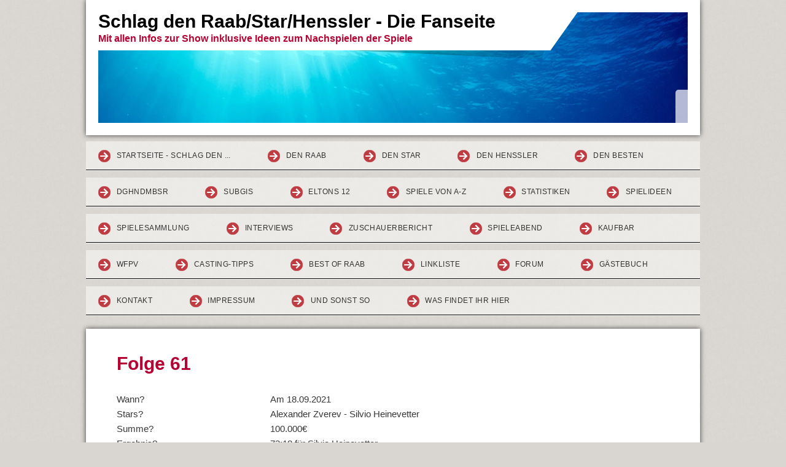

--- FILE ---
content_type: text/html; charset=iso-8859-15
request_url: https://sdr-deluxe.de.tl/Folge-61.htm
body_size: 7524
content:
<!DOCTYPE html>    

<!--[if lt IE 7]> <html class="no-js lt-ie9 lt-ie8 lt-ie7" lang="de"> <![endif]-->
<!--[if IE 7]>    <html class="no-js lt-ie9 lt-ie8" lang="de"> <![endif]-->
<!--[if IE 8]>    <html class="no-js lt-ie9" lang="de"> <![endif]-->
<!--[if gt IE 8]><!--> <html lang="de"> <!--<![endif]-->
<head>
    <meta charset="utf-8" />
       <meta name="viewport" content="width=device-width, width=960" />
    <title>sdr-deluxe - Folge 61</title>
    <link rel="stylesheet" type="text/css" href="//theme.webme.com/designs/clean/css/default3.css" />
            <script type="text/javascript">
        var dateTimeOffset = new Date().getTimezoneOffset();
        
        function getElementsByClassNameLocalTimeWrapper() {
            return document.getElementsByClassName("localtime");
        }
        
        (function () {
            var onload = function () {
                var elementArray = new Array();
                
                if (document.getElementsByClassName) {
                    elementArray = getElementsByClassNameLocalTimeWrapper();
                } else {
                    var re = new RegExp('(^| )localtime( |$)');
                    var els = document.getElementsByTagName("*");
                    for (var i=0,j=els.length; i<j; i++) {
                        if (re.test(els[i].className))
                            elementArray.push(els[i]);
                    }
                }
                
                for (var i = 0; i < elementArray.length; i++) {    
                    var timeLocal = new Date(parseInt(elementArray[i].getAttribute("data-timestamp")));
                    var hour = timeLocal.getHours();
                    var ap = "am";
                    if (hour > 11) {
                        ap = "pm";
                    }
                    else if (hour > 12) {
                        hour = hour - 12;
                    }
                    
                    var string = elementArray[i].getAttribute("data-template");
                    string = string.replace("[Y]", timeLocal.getFullYear());
                    string = string.replace("[m]", ('0' + (timeLocal.getMonth() + 1)).slice(-2));
                    string = string.replace("[d]", ('0' + timeLocal.getDate()).slice(-2));
                    string = string.replace("[H]", ('0' + timeLocal.getHours()).slice(-2));
                    string = string.replace("[g]", ('0' + hour).slice(-2));
                    string = string.replace("[i]", ('0' + timeLocal.getMinutes()).slice(-2));
                    string = string.replace("[s]", ('0' + timeLocal.getSeconds()).slice(-2));
                    string = string.replace("[a]", ap);
                    elementArray[i].childNodes[0].nodeValue = string;
                }
            };
            
            if (window.addEventListener)
                window.addEventListener("DOMContentLoaded", onload);
            else if (window.attachEvent)
                window.attachEvent("onload", onload);
        })();
        </script><link rel="canonical" href="https://sdr-deluxe.de.tl/Folge-61.htm" />

<script type="text/javascript">
<!--
function IE(e) {
     if (navigator.appName == "Microsoft Internet Explorer" && (event.button == "2" || event.button == "3")) {
          alert('');
          return false;
     }
}
function NS(e) {
     if (document.layers || (document.getElementById && !document.all)) {
          if (e.which == "2" || e.which == "3") {
               alert('');
               return false;
          }
     }
}
document.onmousedown=IE;document.onmouseup=NS;document.oncontextmenu=new Function("return false");
//-->
</script>
<link rel="icon" href="https://wtheme.webme.com/img/main/favicon.ico" type="image/x-icon">
<link rel="shortcut icon" type="image/x-icon" href="https://wtheme.webme.com/img/main/favicon.ico" />
<link type="image/x-icon" href="https://wtheme.webme.com/img/main/favicon.ico" />
<link href="https://wtheme.webme.com/img/main/ios_icons/apple-touch-icon.png" rel="apple-touch-icon" />
<link href="https://wtheme.webme.com/img/main/ios_icons/apple-touch-icon-76x76.png" rel="apple-touch-icon" sizes="76x76" />
<link href="https://wtheme.webme.com/img/main/ios_icons/apple-touch-icon-120x120.png" rel="apple-touch-icon" sizes="120x120" />
<link href="https://wtheme.webme.com/img/main/ios_icons/apple-touch-icon-152x152.png" rel="apple-touch-icon" sizes="152x152" />
<meta name="description" content="Schlag den Raab Fanseite. Statistiken mit allen Infos zur Show. Wie kann man die Spiele nachspielen oder nachspielbar machen? Nat&#252;rlich auch eine Schlag den Star oder Schlag den Henssler Fanseite" />
<meta name="keywords" content="Schlag den Raab, Schlag den Raab Fanseite, Schlag den Raab Fanpage, Spieleliste, Liste aller Spiele, Schlag, Raab, Fanseite, Fanpage, Fan, Statistik, Statistiken, Infos, Spiele, Spiele nachspielen, Raab spielen, Schlag den Raab spielen, Schlag den Raab zuhause, Schlag den Raab nachspielen, 1 Kilo, 7 Meter werfen, 800 Meter Lauf, ABC-Quiz	, Affenkette, Air-Hockey, American Gladiator, Airhockey, Armbrust, Aufrollen, Augen, Augen z&#228;hlen, Auswendig lernen, Auto wenden, Autoball, Autocross, Autokennzeichen, Automarken, Autoreifen, Autorennen, Autorennen (Miniatur) , Miniatur Autorennen, Autos umparken, Axtwerfen, Bachlaufen, Badminton, Baggern, Bahnradfahren, Balancieren, Ball halten, Quiz, Quizspiele, Geschicklichkeitsspiel, Geschicklichkeitsspiele, Sportspiele, Wissensspiele, Ball hochhalten, Ballball, Baseball, Basketball, Basketball-Duell, Basketballduell, Baukl&#246;tze, B&#228;ume f&#228;llen, Beachsoccer, Beachvolleyball, Bescherung, Biathlon, Bilboquet, Billard, Billardkegeln, Blamieren oder Kassieren, Blasrohr, Bleistifte, Blind Fahren, Blind laufen, Blindenschrift	, BMX, Bogenschiessen, B&#246;tchen fahren, Boot, Boot fahren, Boule, Bowling, Buchstaben, Buchstabensalat, Buchstabieren, B&#252;cher, B&#252;cher tragen, Bullenreiten, Rodeo, Bundesl&#228;nder, Carrom, Casting, Cornhole, Cross Skating, Cross-Kart, Crossskating, Crosskart, Crossverfolgung, Cross-Verfolgung, Curling, Das Ei, Das Katapult, Das Pendel, Das Rad, Das Reck, Ei, Katapult, Pendel, Rad, Reck, Das Schloss, Schloss, Seil, Das Seil, Der fliegende Hase, Der Greifarm, Greifarmk, Holzturm, Der Holzturm, Der Pfahl, Der Schacht, Der Toaster, Pfahl, Schacht, Toaster, Zaun, Brezel, Der Zaun, Die Brezel, Br&#252;cke, Die Br&#252;cke, Flasche, Die Flasche, Karte, Die Karte , Kette, Die Kette, Kugel, M&#252;nze, Die Kugel, Die M&#252;nze, Scheibe, Theke, Torwand, Die Scheibe, Die Theke, Die Torwand, Die Waage, Waage, Wippe, Die Wippe, Diktat, Diskuswerfen, Domino, Dosenwerfen, Drehscheibe, Drehstuhl, Drei Tiere, 3 Tiere, Dribbeln, Eier werfen, Eierlaufen, Eisenbahn, Eisfussball, Eishockey, Eiskart, Eisklettern, Eisschnelllauf, Elektroroller. 11 Meter, Elfmeterschiessen, Englisch-Fussball, Englisch Fussball, Englisch, Fussball, Entfernungen, Erbsen, Faden essen, Farben merken, Fechten, Fehlerbilder, Fernseh-Melodien , Fernsehmelodien, Feuer l&#246;schen, Fieldgoal, Filmplakate , Flaggen, Flaschenrennen, Flippern, Flitschen, Floorball 	Flummi, Flummis, Football, Fremdsprachen, Frisbee, F&#252;hlen, F&#252;hrerscheinpr&#252;fung, Fu&#223;ball, Fu&#223;ball-Boule, Fussballer, Fussball-Flipper, Flipper, Golf, Fussball-Golf, Fussball-K&#228;fig, K&#228;fig, Fu&#223;ball-Tennis, Fussball-Toto, Toto, Fussball-Wappen, Gabelstapler, Geld z&#228;hlen, Golf, Gorodki, Haidong Gumdo, Hammerwerfen, Handball, Handschellen, Hau den Lukas, Headis, Hochschuss, Hochseilgarten, Hochsprung, Hochwerfen, Hockey, Holz hacken, Hovercraft, H&#252;rdenlauf, Hufeisenwerfen, Indiaca, Inliner, Jakkolo, Jetski, Kajak, Karten merken, Karten pusten, Karte, Karten, merken, pusten, Kartenduell, Karten-Duell, Kartfahren, K&#228;sebrot, Kastanien, Kayak, Kegeln, Kerzen anz&#252;nden, Kerze, Kerzen, Kerzen aufstellen, Kerzen auspusten, Kerzenlaufen, Kickern, Klackern, Klammern, Kleiderb&#252;gel, Klettern, Knobeln, Kn&#246;pfchen dr&#252;cken, Knoten, Koffer packen, 20 Kilo, Konzentration, Kopfball, Kopfrechnen, Kreisel, Krocket, Kubb, K&#252;nstlernamen raten, K&#252;nstlernmane, Kugelbahn, Kugellabyrinth, Kugelstossen, L&#228;nder schmecken, L&#228;nderkunde, L&#228;nderumrisse, Langlauf, Laufball, Laufrad, Leet, Leitergolf, Leiterrennen, Lippenlesen, L&#246;ffel-Katapult, L&#246;ffel Katapult, L&#246;ffel, Lotto, Luft anhalten, Luftballons, Magnetfussball, Malen, Malerei, Marienk&#228;fer, Mau-Mau, M&#228;xchen, m-Ball, Medizinb&#228;lle, Melken, Memory, Mensch &#228;rgere dich nicht, Menschenkenntnis, Merken, Millionenwurf, Mini Tischtennis, Mini-Tischtennis, Mini-Autoball, Minigolf, Monstertrucks, Motocross, Monstertruck, Motors&#228;gen, Mountainbike, M&#252;nzen f&#252;hlen, Musik, Showacts, Musik r&#252;ckw&#228;rts, Kisum, Muttern, N&#228;gel ziehen, Nagel-Duell, Nageln, Namen, Novuss, Nussknacker, Obst und Gem&#252;se, Obst, Gem&#252;se, Papierflieger, Papierkorb, Passen, Pedalo, Penalty schiessen, Pfannkuchen, Pferderennen, Pflanzen, Pflaumenkuchen, Piratenbillard, Plattencover, P&#246;mpeln, Poolball, Pusteball, Putten, Puzzle, Quad, Radfahren, Rallye, Rasen-Darts, Rasendarts, Rasenm&#228;hen, Reaktion, Reifen, Reifen aufpumpen, Reifen Burn-Out, Rennball, Riechen, Riesenkicker, Rollbrett, Rollhockey, Roulette, Rudern, R&#252;ckw&#228;rts fahren, S&#228;gen, Sahne schlagen, Saugen, Sch&#228;tzen, Schaukeln, Scheiben schiessen, Schiessen, Schlitten fahren	, Schl&#252;sselbund, Schmecken, Schmetterlinge, Schneeballschlacht, Schneemobil, Schneiden, Schnibbeln, Schnipski, Schn&#252;rsenkel, Schrauben, Schreien, Sch&#252;tten, Schwebeball, Schwimmen, Seilspringen, Senkrecht werfen, Setzkasten, Adventskalender, Shuffleboard, Skateboard, Skispringen, smart DJ	, Smart EBall, Solitaire , Sortieren, Sortieren, Spaghetti, Speed-Badminton, Speedcourt, Speedbadminton, Speerwerfen, Spiegelschrift, Spiele, Spitz, pass auf!, Squash, Stapeln, Stehen, Steinschleuder, Stimmen erkennen, Stimmt's?, Stimmts, Stimmt's, Strickleiter, Suchmaschine, Superhirn , Tangram, Tauchen, Tauziehen, Tennis, Tiere, Tiere schmecken, Tisch Schnipsen, Schnipsen, Tisch Shuffleboard	, Tischdecke, Tischtennis, T&#246;ne merken, T&#246;ne z&#228;hlen, Tretauto, Trinken, Tri-Scooter, T&#252;rme von Hanoi, Turm bauen, Unscharf, Untersetzer, V&#246;lkerball, Volleyball, Wackeldraht, Waln&#252;sse, Wann war was?, Wann war was, Wasser, Wasserball, Wasserfussball, Weihnachtslieder, Weintrauben, Weitsprung, Weitspucken, Weltkarte, Wer ist das?, Wer ist das, Wer liebt wen?, Wer liebt wen, Wer l&#252;gt?, Wer l&#252;gt, Wer weiss mehr, Wer weiss mehr?, Werfen und Fangen, Werfen, Fangen, Werfen & Fangen, Wettrennen, Wiegen, Wo ist das?, Wo ist das, Wo l&#228;uft was?, Wo l&#228;uft was, Wo liegt was?, Wo liegt was, W&#252;rfeln, Wurstduell, Wurst-Duell, Stollen, Der Stollen, Z&#228;hlen, Zahnpasta, Zeitfahren, Zielwerfen, Schlag den Raab Fanseite, Schlag den Raab Fanpage, Brettspiele, Gesellschaftsspiele, Buzzer, Buch, Wii-Spiele, App, Videospiele, M&#246;lkky, Schlag den Raab - Die Fanseite, Interview, Interviews, Interview mit Kandidaten, Tipps f&#252;r Kandidaten, Training, warum sitzt die Ehefrau immer vorne, Casting, Casting-Infos, Casting-Tipps, Schlag den Raab Casting, Schlag den Raab Casting-Infos, Hintergrundinfos, Lutsch mich rund und nenn mich B&#228;rbel, Schlag den Star, Torsten Str&#228;ter, Hennes Bender, Gerry Streberg, Str&#228;ter Bender Streberg, Schlag den Henssler" />
<meta name="robots" content="index,follow" />
<meta property="og:title" content="sdr-deluxe - Folge 61" />
<meta property="og:image" content="https://theme.webme.com/designs/clean/screen.jpg" />
<script>
    function WebmeLoadAdsScript() {
    }
</script><script>
    document.addEventListener('DOMContentLoaded', function() {
        WebmeLoadAdsScript();
        window.dispatchEvent(new Event('CookieScriptNone'));
    });
</script>    <style type="text/css">
    #content {
        min-width: 1000px;
        min-height: 600px;        
    }
        #header-image {
        background-image: url('//theme.webme.com/designs/globals/header/1000x300/underwater1.jpg');
    }
        #masthead #header-image {
        height: 180px;
    }
        #secondmenu a, #access a, #access li > b, #secondmenu li > b {
        background-image: url('//theme.webme.com/designs/clean/arrows/red.png');
    }
    
    #secondmenu li > b {
        color: #333333;
        display: block;
        line-height: 40px;
        padding: 0 35px 0 40px;
        text-decoration: none;
        background-repeat: no-repeat;
        background-position: 10px 50%;
    }
        #access li:hover > a,
    #access li > b:hover,
    #access a:focus {
        background-image: url('//theme.webme.com/designs/clean/arrows/red_down.png');
    }    
    #access .active > a {
        background-image: url('//theme.webme.com/designs/clean/arrows/red_down.png');
    }
    
    #access li > b {
        color: #333333;
        display: block;
        letter-spacing: 1px;
        line-height: 47px;
        margin-bottom: 12px;
        padding: 0 35px 0 50px;
        text-decoration: none;
        text-transform: uppercase;
        background-repeat: no-repeat;
        background-position: 20px 50%;
    }
    
       
    body {
        background-image: url('//theme.webme.com/designs/globals/background/gray2.jpg');
    } 
            </style>    
</head>
<body class="">
    <div id="stage">
        <div id="masthead">
            <div id="inner-masthead">
                <div id="claim">
                    <div id="inner-claim">
                                                <div class="site-title">Schlag den Raab/Star/Henssler - Die Fanseite</div>
                        <div class="site-description">Mit allen Infos zur Show inklusive Ideen zum Nachspielen der Spiele</div>
                    </div>
                </div>
                <div id="header-image">
                </div>
                                <div id="likeButton">
                    <div id="fb-root"></div>
<script async defer crossorigin="anonymous" src="https://connect.facebook.net/en_US/sdk.js#xfbml=1&version=v11.0&appId=339062219495910"></script>
<div class="fb-like" data-href="http%3A%2F%2Fsdr-deluxe.de.tl" data-width="120" data-layout="button_count" data-action="like" data-size="small" data-share="false" ></div>                </div>
                            </div>
        </div>

          
        <div id="access">      
            <ul class="main-menu">
                
<li>
                    <a href="/Startseite-_-Schlag-den--.--.--.-.htm">Startseite - Schlag den ...</a>
                    
                    </li>
<li>
                    <a href="/den-Raab.htm">den Raab</a>
                    <ul class="main-menu">
                            <li>
                            <a href="/2006-_-Nr-.--1-und-2.htm">2006 - Nr. 1 und 2</a>    
                            </li>                        

                            <li>
                            <a href="/2007-_-Nr-.--3-bis-8.htm">2007 - Nr. 3 bis 8</a>    
                            </li>                        

                            <li>
                            <a href="/2008-_-Nr-.--9-bis-14.htm">2008 - Nr. 9 bis 14</a>    
                            </li>                        

                            <li>
                            <a href="/2009-_-Nr-.--15-bis-20.htm">2009 - Nr. 15 bis 20</a>    
                            </li>                        

                            <li>
                            <a href="/2010-_-Nr-.--21-bis-26.htm">2010 - Nr. 21 bis 26</a>    
                            </li>                        

                            <li>
                            <a href="/2011-_-Nr-.--27-bis-32.htm">2011 - Nr. 27 bis 32</a>    
                            </li>                        

                            <li>
                            <a href="/2012-_-Nr-.--33-bis-38.htm">2012 - Nr. 33 bis 38</a>    
                            </li>                        

                            <li>
                            <a href="/2013-_-Nr-.--39-bis-44.htm">2013 - Nr. 39 bis 44</a>    
                            </li>                        

                            <li>
                            <a href="/2014-_-Nr-.--45-bis-50.htm">2014 - Nr. 45 bis 50</a>    
                            </li>                        

                            <li>
                            <a href="/2015-_-Nr-.--51-bis-55.htm">2015 - Nr. 51 bis 55</a>    
                            </li>                        
</ul>
                    </li>
<li>
                    <a href="/den-Star.htm">den Star</a>
                    <ul class="main-menu">
                            <li>
                            <a href="/Folgen-01-bis-20.htm">Folgen 01 bis 20</a>    
                            </li>                        

                            <li>
                            <a href="/Folgen-21-bis-28.htm">Folgen 21 bis 28</a>    
                            </li>                        

                            <li>
                            <a href="/Folgen-29-bis-heute.htm">Folgen 29 bis heute</a>    
                            </li>                        

                            <li>
                            <a href="/Auswertungen.htm">Auswertungen</a>    
                            </li>                        

                            <li>
                            <a href="/SdS_Spiele.htm">SdS-Spiele</a>    
                            </li>                        
</ul>
                    </li>
<li>
                    <a href="/den-Henssler.htm">den Henssler</a>
                    <ul class="main-menu">
                            <li>
                            <a href="/2017-u-.--2018-_-Nr-.--1_8.htm">2017 u. 2018 - Nr. 1-8</a>    
                            </li>                        

                            <li>
                            <a href="/SdH_Spiele.htm">SdH-Spiele</a>    
                            </li>                        
</ul>
                    </li>
<li>
                    <a href="/den-Besten.htm">den Besten</a>
                    <ul class="main-menu">
                            <li>
                            <a href="/Folgen-ab-2022.htm">Folgen ab 2022</a>    
                            </li>                        

                            <li>
                            <a href="/Folgen-ab-2024-auf-RTL.htm">Folgen ab 2024 auf RTL</a>    
                            </li>                        

                            <li>
                            <a href="/SdB_Spiele.htm">SdB-Spiele</a>    
                            </li>                        
</ul>
                    </li>
<li>
                    <a href="/DGHNDMBSR.htm">DGHNDMBSR</a>
                    
                    </li>
<li>
                    <a href="/SuBgiS.htm">SuBgiS</a>
                    
                    </li>
<li>
                    <a href="/Eltons-12.htm">Eltons 12</a>
                    
                    </li>
<li>
                    <a href="/Spiele-von-A_Z.htm">Spiele von A-Z</a>
                    <ul class="main-menu">
                            <li>
                            <a href="/1-bis-9.htm">1 bis 9</a>    
                            </li>                        

                            <li>
                            <a href="/A-und-B.htm">A und B</a>    
                            </li>                        

                            <li>
                            <a href="/C-und-D.htm">C und D</a>    
                            </li>                        

                            <li>
                            <a href="/E.htm">E</a>    
                            </li>                        

                            <li>
                            <a href="/F.htm">F</a>    
                            </li>                        

                            <li>
                            <a href="/G-und-H.htm">G und H</a>    
                            </li>                        

                            <li>
                            <a href="/I-und-J.htm">I und J</a>    
                            </li>                        

                            <li>
                            <a href="/K-und-L.htm">K und L</a>    
                            </li>                        

                            <li>
                            <a href="/M.htm">M</a>    
                            </li>                        

                            <li>
                            <a href="/N-bis-Q.htm">N bis Q</a>    
                            </li>                        

                            <li>
                            <a href="/R.htm">R</a>    
                            </li>                        

                            <li>
                            <a href="/S.htm">S</a>    
                            </li>                        

                            <li>
                            <a href="/T-bis-V.htm">T bis V</a>    
                            </li>                        

                            <li>
                            <a href="/W-bis-Z.htm">W bis Z</a>    
                            </li>                        
</ul>
                    </li>
<li>
                    <a href="/Statistiken.htm">Statistiken</a>
                    <ul class="main-menu">
                            <li>
                            <a href="/Dauer.htm">Dauer</a>    
                            </li>                        

                            <li>
                            <a href="/Ergebnisse.htm">Ergebnisse</a>    
                            </li>                        

                            <li>
                            <a href="/Gewinnsumme.htm">Gewinnsumme</a>    
                            </li>                        

                            <li>
                            <a href="/Kandidaten.htm">Kandidaten</a>    
                            </li>                        

                            <li>
                            <a href="/Musikalische-G.ae.ste.htm">Musikalische G&#228;ste</a>    
                            </li>                        

                            <li>
                            <a href="/Die-Spiele.htm">Die Spiele</a>    
                            </li>                        

                            <li>
                            <a href="/Das-Voting.htm">Das Voting</a>    
                            </li>                        
</ul>
                    </li>
<li>
                    <a href="/Spielideen.htm">Spielideen</a>
                    
                    </li>
<li>
                    <a href="/Spielesammlung.htm">Spielesammlung</a>
                    
                    </li>
<li>
                    <a href="/Interviews.htm">Interviews</a>
                    
                    </li>
<li>
                    <a href="/Zuschauerbericht.htm">Zuschauerbericht</a>
                    
                    </li>
<li>
                    <a href="/Spieleabend.htm">Spieleabend</a>
                    
                    </li>
<li>
                    <a href="/Kaufbar.htm">Kaufbar</a>
                    
                    </li>
<li>
                    <a href="/WfpV.htm">WfpV</a>
                    
                    </li>
<li>
                    <a href="/Casting_Tipps.htm">Casting-Tipps</a>
                    
                    </li>
<li>
                    <a href="/Best-Of-Raab.htm">Best Of Raab</a>
                    
                    </li>
<li>
                    <a href="/Linkliste.htm">Linkliste</a>
                    
                    </li>
<li>
                    <a href="/Forum/index.htm">Forum</a>
                    
                    </li>
<li>
                    <a href="/G.ae.stebuch.htm">G&#228;stebuch</a>
                    
                    </li>
<li>
                    <a href="/Kontakt.htm">Kontakt</a>
                    
                    </li>
<li>
                    <a href="/Impressum.htm">Impressum</a>
                    
                    </li>
<li>
                    <a href="/Und-sonst-so.htm">Und sonst so</a>
                    
                    </li>
<li>
                    <a href="/Was-findet-Ihr-hier.htm">Was findet Ihr hier</a>
                    
                    </li>
                    

            </ul>
        </div>
        
    
        <div id="container">
        
            <div id="content">
            
                <div id="main">
                    <h1>Folge 61</h1>
                    <br />
<table width="900" cellspacing="1" cellpadding="1" border="1">
    <tbody>
        <tr>
            <td>Wann?</td>
            <td>Am 18.09.2021</td>
        </tr>
        <tr>
            <td>Stars?</td>
            <td><span class="aCOpRe"><span class="aCOpRe">Alexander Zverev - Silvio Heinevetter</span></span></td>
        </tr>
        <tr>
            <td>Summe?</td>
            <td>100.000&euro;</td>
        </tr>
        <tr>
            <td>Ergebnis?</td>
            <td>73:18 f&uuml;r Silvio Heinevetter</td>
        </tr>
        <tr>
            <td width="250">Anzahl Spiele?</td>
            <td>13</td>
        </tr>
        <tr>
            <td>Wer gewann wie viel Spiele?</td>
            <td><span class="aCOpRe"><span class="aCOpRe">Alexander Zverev 3, Silvio Heinevetter 10<br />
            </span></span></td>
        </tr>
        <tr>
            <td>Wie lang?</td>
            <td>01:29 Uhr</td>
        </tr>
        <tr>
            <td>Moderator&nbsp;/&nbsp;Kommentator</td>
            <td>Elton / Ron Ringguth</td>
        </tr>
        <tr>
            <td>Musik:</td>
            <td>LEA, Max Mutzke</td>
        </tr>
        <tr>
            <td>Link?</td>
            <td><a href="https://www.myspass.de/shows/tvshows/schlag-den-star/Alexander-Zverev-vs-Silvio-Heinevetter-Tennis-Ass-gegen-Handball-Gott-Teil-1--/42866/">Teil 1</a> /&nbsp;<a href="https://www.myspass.de/shows/tvshows/schlag-den-star/Alexander-Zverev-vs-Silvio-Heinevetter-Tennis-Ass-gegen-Handball-Gott-Teil-2--/42867/">Teil 2</a></td>
        </tr>
        <tr>
            <td>Besonderheiten:</td>
            <td>
            <p>keine</p>
            </td>
        </tr>
    </tbody>
</table>
<h3><strong><br />
</strong></h3>
<div style="text-align: center;">&nbsp;</div>
<div style="text-align: center;">&nbsp;</div>
<table width="800" cellspacing="1" cellpadding="1" border="1">
    <tbody>
        <tr>
            <td style="text-align: left;"><strong>Nr.<br />
            </strong></td>
            <td style="text-align: left;"><strong>   Spielname&nbsp;&nbsp;&nbsp;&nbsp;&nbsp;&nbsp;&nbsp;&nbsp;&nbsp;&nbsp;&nbsp;&nbsp; <br />
            </strong></td>
            <td style="text-align: &#xA;&#xA;left;"><strong>Sieger&nbsp;&nbsp;&nbsp;&nbsp;&nbsp;&nbsp;&nbsp; <br />
            </strong></td>
            <td style="text-align: &#xA;&#xA;left;"><strong>Ergebnis/Besonderheiten&nbsp;&nbsp;&nbsp;&nbsp;&nbsp;&nbsp;&nbsp;&nbsp;&nbsp;&nbsp;&nbsp;&nbsp;&nbsp;&nbsp;&nbsp;&nbsp;  &nbsp;&nbsp;&nbsp; </strong></td>
        </tr>
        <tr>
            <td>1</td>
            <td><a href="https://sdr-deluxe.de.tl/Knoten.htm">Knoten</a></td>
            <td>Heinevetter</td>
            <td>&nbsp;</td>
        </tr>
        <tr>
            <td>2</td>
            <td><a href="https://sdr-deluxe.de.tl/Spiele%2C-die-nicht-bei-Schlag-den-Raab-gespielt-wurden.htm">Original und F&auml;lschung</a></td>
            <td>Zverev</td>
            <td>8:6</td>
        </tr>
        <tr>
            <td>3</td>
            <td><a href="https://sdr-deluxe.de.tl/Spiele%2C-die-nicht-bei-Schlag-den-Raab-gespielt-wurden.htm">Ultimate Dodgeball</a></td>
            <td>Heinevetter</td>
            <td>12:5</td>
        </tr>
        <tr>
            <td>4</td>
            <td><a href="https://sdr-  deluxe.de.tl/Mini-Tischtennis.htm">Mini-Tischtennis</a></td>
            <td>Zverev</td>
            <td>2:1 (11:6, 5:11, 11:9</td>
        </tr>
        <tr>
            <td>5</td>
            <td><a href="https://sdr-deluxe.de.tl/Wo-liegt-was-f-.htm">Wo liegt was?</a></td>
            <td>Heinevetter</td>
            <td>5:3</td>
        </tr>
        <tr>
            <td>6</td>
            <td><a href="https://sdr-deluxe.de.tl/Spiele%2C-die-nicht-bei-Schlag-den-Raab-gespielt-wurden.htm">Scheibenklettern</a></td>
            <td>Heinevetter</td>
            <td>3:0</td>
        </tr>
        <tr>
            <td>7</td>
            <td><a href="https://sdr-deluxe.de.tl/Halbieren.htm">Halbieren</a></td>
            <td>Heinevetter</td>
            <td>5:3</td>
        </tr>
        <tr>
            <td>8</td>
            <td><a href="http://sdr-deluxe.de.tl/Spiele%2C-die-nicht-bei-Schlag-den-Raab-gespielt-wurden.htm">Kofferraum</a></td>
            <td>Heinevetter</td>
            <td>&nbsp;</td>
        </tr>
        <tr>
            <td>9</td>
            <td><a href="https://sdr-deluxe.de.tl/Luftballon_Lauf.htm">Luftballon-Lauf</a></td>
            <td>Heinevetter</td>
            <td>5:1</td>
        </tr>
        <tr>
            <td>10&nbsp;&nbsp;</td>
            <td><a href="https://sdr-deluxe.de.tl/Blamieren-oder-Kassieren.htm">Blamieren oder Kassieren</a></td>
            <td>Heinevetter</td>
            <td>7:3</td>
        </tr>
        <tr>
            <td>11</td>
            <td><a href="https://sdr-deluxe.de.tl/Englisch_Golf.htm">Englisch-Golf</a></td>
            <td>Heinevetter</td>
            <td>5:2</td>
        </tr>
        <tr>
            <td>12</td>
            <td><a href="http://sdr-deluxe.de.tl/Spiele%2C-die-nicht-bei-Schlag-den-Raab-gespielt-wurden.htm">Ausbuzzern</a></td>
            <td>Zverev</td>
            <td>4:3</td>
        </tr>
        <tr>
            <td>13</td>
            <td><a href="https://sdr-deluxe.de.tl/Spiele%2C-die-nicht-bei-Schlag-den-Raab-gespielt-wurden.htm">Sachen treffen</a></td>
            <td>Heinevetter</td>
            <td>6:3</td>
        </tr>
    </tbody>
</table>
<br /><br>
<div class="fb-comments" data-href="http://sdr-deluxe.de.tl/Folge-61.htm" data-width="500" data-num-posts="10" data-colorscheme="light"></div>
                </div>
                
                <div id="sidebar">
                    
                    <div class="widget">
                        
                    </div>
                    
                </div>
            
            </div>
            
        </div>
        
        <div id="footer">
            <ul>
            <li>Es waren schon 116 Besucher (227 Hits) heute auf dieser Seite!</li>            </ul>
        </div>
    </div>
<div id="fb-root"></div>
<script>(function(d, s, id) {
  var js, fjs = d.getElementsByTagName(s)[0];
  if (d.getElementById(id)) return;
  js = d.createElement(s); js.id = id;
  js.src = 'https://connect.facebook.net/en_US/sdk.js#xfbml=1&version=v2.11&appId=684235464968381';
  fjs.parentNode.insertBefore(js, fjs);
}(document, 'script', 'facebook-jssdk'));</script>    
</body>
</html>
